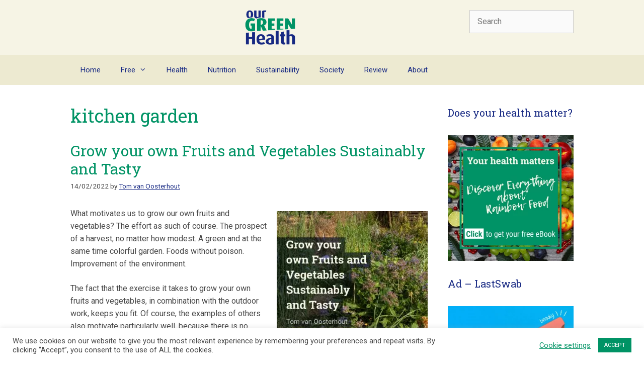

--- FILE ---
content_type: text/html; charset=UTF-8
request_url: https://ourgreenhealth.com/tag/kitchen-garden/
body_size: 18820
content:
<!DOCTYPE html>
<html lang="en-GB" prefix="og: https://ogp.me/ns#">
<head>
	<meta charset="UTF-8">
		<style>img:is([sizes="auto" i], [sizes^="auto," i]) { contain-intrinsic-size: 3000px 1500px }</style>
	<meta name="viewport" content="width=device-width, initial-scale=1">
<!-- Search Engine Optimization by Rank Math - https://rankmath.com/ -->
<title>kitchen garden - Our Green Health</title>
<meta name="robots" content="follow, noindex"/>
<meta property="og:locale" content="en_GB" />
<meta property="og:type" content="article" />
<meta property="og:title" content="kitchen garden - Our Green Health" />
<meta property="og:url" content="https://ourgreenhealth.com/tag/kitchen-garden/" />
<meta property="og:site_name" content="Our Green Health" />
<meta name="twitter:card" content="summary_large_image" />
<meta name="twitter:title" content="kitchen garden - Our Green Health" />
<meta name="twitter:label1" content="Posts" />
<meta name="twitter:data1" content="12" />
<script type="application/ld+json" class="rank-math-schema">{"@context":"https://schema.org","@graph":[{"@type":"Person","@id":"https://ourgreenhealth.com/#person","name":"Hannie"},{"@type":"WebSite","@id":"https://ourgreenhealth.com/#website","url":"https://ourgreenhealth.com","name":"Hannie","publisher":{"@id":"https://ourgreenhealth.com/#person"},"inLanguage":"en-GB"},{"@type":"CollectionPage","@id":"https://ourgreenhealth.com/tag/kitchen-garden/#webpage","url":"https://ourgreenhealth.com/tag/kitchen-garden/","name":"kitchen garden - Our Green Health","isPartOf":{"@id":"https://ourgreenhealth.com/#website"},"inLanguage":"en-GB"}]}</script>
<!-- /Rank Math WordPress SEO plugin -->

<link rel='dns-prefetch' href='//www.googletagmanager.com' />
<link href='https://fonts.gstatic.com' crossorigin rel='preconnect' />
<link href='https://fonts.googleapis.com' crossorigin rel='preconnect' />
<link href='http://fonts.googleapis.com' rel='preconnect' />
<link href='//fonts.gstatic.com' crossorigin='' rel='preconnect' />
<link rel="alternate" type="application/rss+xml" title="Our Green Health &raquo; Feed" href="https://ourgreenhealth.com/feed/" />
<link rel="alternate" type="application/rss+xml" title="Our Green Health &raquo; Comments Feed" href="https://ourgreenhealth.com/comments/feed/" />
<link rel="alternate" type="application/rss+xml" title="Our Green Health &raquo; kitchen garden Tag Feed" href="https://ourgreenhealth.com/tag/kitchen-garden/feed/" />
<script>
window._wpemojiSettings = {"baseUrl":"https:\/\/s.w.org\/images\/core\/emoji\/15.1.0\/72x72\/","ext":".png","svgUrl":"https:\/\/s.w.org\/images\/core\/emoji\/15.1.0\/svg\/","svgExt":".svg","source":{"concatemoji":"https:\/\/ourgreenhealth.com\/wp-includes\/js\/wp-emoji-release.min.js?ver=6.8.1"}};
/*! This file is auto-generated */
!function(i,n){var o,s,e;function c(e){try{var t={supportTests:e,timestamp:(new Date).valueOf()};sessionStorage.setItem(o,JSON.stringify(t))}catch(e){}}function p(e,t,n){e.clearRect(0,0,e.canvas.width,e.canvas.height),e.fillText(t,0,0);var t=new Uint32Array(e.getImageData(0,0,e.canvas.width,e.canvas.height).data),r=(e.clearRect(0,0,e.canvas.width,e.canvas.height),e.fillText(n,0,0),new Uint32Array(e.getImageData(0,0,e.canvas.width,e.canvas.height).data));return t.every(function(e,t){return e===r[t]})}function u(e,t,n){switch(t){case"flag":return n(e,"\ud83c\udff3\ufe0f\u200d\u26a7\ufe0f","\ud83c\udff3\ufe0f\u200b\u26a7\ufe0f")?!1:!n(e,"\ud83c\uddfa\ud83c\uddf3","\ud83c\uddfa\u200b\ud83c\uddf3")&&!n(e,"\ud83c\udff4\udb40\udc67\udb40\udc62\udb40\udc65\udb40\udc6e\udb40\udc67\udb40\udc7f","\ud83c\udff4\u200b\udb40\udc67\u200b\udb40\udc62\u200b\udb40\udc65\u200b\udb40\udc6e\u200b\udb40\udc67\u200b\udb40\udc7f");case"emoji":return!n(e,"\ud83d\udc26\u200d\ud83d\udd25","\ud83d\udc26\u200b\ud83d\udd25")}return!1}function f(e,t,n){var r="undefined"!=typeof WorkerGlobalScope&&self instanceof WorkerGlobalScope?new OffscreenCanvas(300,150):i.createElement("canvas"),a=r.getContext("2d",{willReadFrequently:!0}),o=(a.textBaseline="top",a.font="600 32px Arial",{});return e.forEach(function(e){o[e]=t(a,e,n)}),o}function t(e){var t=i.createElement("script");t.src=e,t.defer=!0,i.head.appendChild(t)}"undefined"!=typeof Promise&&(o="wpEmojiSettingsSupports",s=["flag","emoji"],n.supports={everything:!0,everythingExceptFlag:!0},e=new Promise(function(e){i.addEventListener("DOMContentLoaded",e,{once:!0})}),new Promise(function(t){var n=function(){try{var e=JSON.parse(sessionStorage.getItem(o));if("object"==typeof e&&"number"==typeof e.timestamp&&(new Date).valueOf()<e.timestamp+604800&&"object"==typeof e.supportTests)return e.supportTests}catch(e){}return null}();if(!n){if("undefined"!=typeof Worker&&"undefined"!=typeof OffscreenCanvas&&"undefined"!=typeof URL&&URL.createObjectURL&&"undefined"!=typeof Blob)try{var e="postMessage("+f.toString()+"("+[JSON.stringify(s),u.toString(),p.toString()].join(",")+"));",r=new Blob([e],{type:"text/javascript"}),a=new Worker(URL.createObjectURL(r),{name:"wpTestEmojiSupports"});return void(a.onmessage=function(e){c(n=e.data),a.terminate(),t(n)})}catch(e){}c(n=f(s,u,p))}t(n)}).then(function(e){for(var t in e)n.supports[t]=e[t],n.supports.everything=n.supports.everything&&n.supports[t],"flag"!==t&&(n.supports.everythingExceptFlag=n.supports.everythingExceptFlag&&n.supports[t]);n.supports.everythingExceptFlag=n.supports.everythingExceptFlag&&!n.supports.flag,n.DOMReady=!1,n.readyCallback=function(){n.DOMReady=!0}}).then(function(){return e}).then(function(){var e;n.supports.everything||(n.readyCallback(),(e=n.source||{}).concatemoji?t(e.concatemoji):e.wpemoji&&e.twemoji&&(t(e.twemoji),t(e.wpemoji)))}))}((window,document),window._wpemojiSettings);
</script>
<link rel='stylesheet' id='generate-fonts-css' href='//fonts.googleapis.com/css?family=Roboto:100,100italic,300,300italic,regular,italic,500,500italic,700,700italic,900,900italic|Roboto+Slab:100,300,regular,700' media='all' />
<style id='wp-emoji-styles-inline-css'>

	img.wp-smiley, img.emoji {
		display: inline !important;
		border: none !important;
		box-shadow: none !important;
		height: 1em !important;
		width: 1em !important;
		margin: 0 0.07em !important;
		vertical-align: -0.1em !important;
		background: none !important;
		padding: 0 !important;
	}
</style>
<link rel='stylesheet' id='wp-block-library-css' href='https://ourgreenhealth.com/wp-includes/css/dist/block-library/style.min.css?ver=6.8.1' media='all' />
<style id='classic-theme-styles-inline-css'>
/*! This file is auto-generated */
.wp-block-button__link{color:#fff;background-color:#32373c;border-radius:9999px;box-shadow:none;text-decoration:none;padding:calc(.667em + 2px) calc(1.333em + 2px);font-size:1.125em}.wp-block-file__button{background:#32373c;color:#fff;text-decoration:none}
</style>
<link rel='stylesheet' id='convertkit-broadcasts-css' href='https://ourgreenhealth.com/wp-content/plugins/convertkit/resources/frontend/css/broadcasts.css?ver=2.8.2' media='all' />
<link rel='stylesheet' id='convertkit-button-css' href='https://ourgreenhealth.com/wp-content/plugins/convertkit/resources/frontend/css/button.css?ver=2.8.2' media='all' />
<link rel='stylesheet' id='convertkit-form-css' href='https://ourgreenhealth.com/wp-content/plugins/convertkit/resources/frontend/css/form.css?ver=2.8.2' media='all' />
<style id='global-styles-inline-css'>
:root{--wp--preset--aspect-ratio--square: 1;--wp--preset--aspect-ratio--4-3: 4/3;--wp--preset--aspect-ratio--3-4: 3/4;--wp--preset--aspect-ratio--3-2: 3/2;--wp--preset--aspect-ratio--2-3: 2/3;--wp--preset--aspect-ratio--16-9: 16/9;--wp--preset--aspect-ratio--9-16: 9/16;--wp--preset--color--black: #000000;--wp--preset--color--cyan-bluish-gray: #abb8c3;--wp--preset--color--white: #ffffff;--wp--preset--color--pale-pink: #f78da7;--wp--preset--color--vivid-red: #cf2e2e;--wp--preset--color--luminous-vivid-orange: #ff6900;--wp--preset--color--luminous-vivid-amber: #fcb900;--wp--preset--color--light-green-cyan: #7bdcb5;--wp--preset--color--vivid-green-cyan: #00d084;--wp--preset--color--pale-cyan-blue: #8ed1fc;--wp--preset--color--vivid-cyan-blue: #0693e3;--wp--preset--color--vivid-purple: #9b51e0;--wp--preset--color--contrast: var(--contrast);--wp--preset--color--contrast-2: var(--contrast-2);--wp--preset--color--contrast-3: var(--contrast-3);--wp--preset--color--base: var(--base);--wp--preset--color--base-2: var(--base-2);--wp--preset--color--base-3: var(--base-3);--wp--preset--color--accent: var(--accent);--wp--preset--color--zalm: var(--zalm);--wp--preset--color--lichtgeel: var(--lichtgeel);--wp--preset--color--groen: var(--groen);--wp--preset--color--rood: var(--rood);--wp--preset--gradient--vivid-cyan-blue-to-vivid-purple: linear-gradient(135deg,rgba(6,147,227,1) 0%,rgb(155,81,224) 100%);--wp--preset--gradient--light-green-cyan-to-vivid-green-cyan: linear-gradient(135deg,rgb(122,220,180) 0%,rgb(0,208,130) 100%);--wp--preset--gradient--luminous-vivid-amber-to-luminous-vivid-orange: linear-gradient(135deg,rgba(252,185,0,1) 0%,rgba(255,105,0,1) 100%);--wp--preset--gradient--luminous-vivid-orange-to-vivid-red: linear-gradient(135deg,rgba(255,105,0,1) 0%,rgb(207,46,46) 100%);--wp--preset--gradient--very-light-gray-to-cyan-bluish-gray: linear-gradient(135deg,rgb(238,238,238) 0%,rgb(169,184,195) 100%);--wp--preset--gradient--cool-to-warm-spectrum: linear-gradient(135deg,rgb(74,234,220) 0%,rgb(151,120,209) 20%,rgb(207,42,186) 40%,rgb(238,44,130) 60%,rgb(251,105,98) 80%,rgb(254,248,76) 100%);--wp--preset--gradient--blush-light-purple: linear-gradient(135deg,rgb(255,206,236) 0%,rgb(152,150,240) 100%);--wp--preset--gradient--blush-bordeaux: linear-gradient(135deg,rgb(254,205,165) 0%,rgb(254,45,45) 50%,rgb(107,0,62) 100%);--wp--preset--gradient--luminous-dusk: linear-gradient(135deg,rgb(255,203,112) 0%,rgb(199,81,192) 50%,rgb(65,88,208) 100%);--wp--preset--gradient--pale-ocean: linear-gradient(135deg,rgb(255,245,203) 0%,rgb(182,227,212) 50%,rgb(51,167,181) 100%);--wp--preset--gradient--electric-grass: linear-gradient(135deg,rgb(202,248,128) 0%,rgb(113,206,126) 100%);--wp--preset--gradient--midnight: linear-gradient(135deg,rgb(2,3,129) 0%,rgb(40,116,252) 100%);--wp--preset--font-size--small: 13px;--wp--preset--font-size--medium: 20px;--wp--preset--font-size--large: 36px;--wp--preset--font-size--x-large: 42px;--wp--preset--spacing--20: 0.44rem;--wp--preset--spacing--30: 0.67rem;--wp--preset--spacing--40: 1rem;--wp--preset--spacing--50: 1.5rem;--wp--preset--spacing--60: 2.25rem;--wp--preset--spacing--70: 3.38rem;--wp--preset--spacing--80: 5.06rem;--wp--preset--shadow--natural: 6px 6px 9px rgba(0, 0, 0, 0.2);--wp--preset--shadow--deep: 12px 12px 50px rgba(0, 0, 0, 0.4);--wp--preset--shadow--sharp: 6px 6px 0px rgba(0, 0, 0, 0.2);--wp--preset--shadow--outlined: 6px 6px 0px -3px rgba(255, 255, 255, 1), 6px 6px rgba(0, 0, 0, 1);--wp--preset--shadow--crisp: 6px 6px 0px rgba(0, 0, 0, 1);}:where(.is-layout-flex){gap: 0.5em;}:where(.is-layout-grid){gap: 0.5em;}body .is-layout-flex{display: flex;}.is-layout-flex{flex-wrap: wrap;align-items: center;}.is-layout-flex > :is(*, div){margin: 0;}body .is-layout-grid{display: grid;}.is-layout-grid > :is(*, div){margin: 0;}:where(.wp-block-columns.is-layout-flex){gap: 2em;}:where(.wp-block-columns.is-layout-grid){gap: 2em;}:where(.wp-block-post-template.is-layout-flex){gap: 1.25em;}:where(.wp-block-post-template.is-layout-grid){gap: 1.25em;}.has-black-color{color: var(--wp--preset--color--black) !important;}.has-cyan-bluish-gray-color{color: var(--wp--preset--color--cyan-bluish-gray) !important;}.has-white-color{color: var(--wp--preset--color--white) !important;}.has-pale-pink-color{color: var(--wp--preset--color--pale-pink) !important;}.has-vivid-red-color{color: var(--wp--preset--color--vivid-red) !important;}.has-luminous-vivid-orange-color{color: var(--wp--preset--color--luminous-vivid-orange) !important;}.has-luminous-vivid-amber-color{color: var(--wp--preset--color--luminous-vivid-amber) !important;}.has-light-green-cyan-color{color: var(--wp--preset--color--light-green-cyan) !important;}.has-vivid-green-cyan-color{color: var(--wp--preset--color--vivid-green-cyan) !important;}.has-pale-cyan-blue-color{color: var(--wp--preset--color--pale-cyan-blue) !important;}.has-vivid-cyan-blue-color{color: var(--wp--preset--color--vivid-cyan-blue) !important;}.has-vivid-purple-color{color: var(--wp--preset--color--vivid-purple) !important;}.has-black-background-color{background-color: var(--wp--preset--color--black) !important;}.has-cyan-bluish-gray-background-color{background-color: var(--wp--preset--color--cyan-bluish-gray) !important;}.has-white-background-color{background-color: var(--wp--preset--color--white) !important;}.has-pale-pink-background-color{background-color: var(--wp--preset--color--pale-pink) !important;}.has-vivid-red-background-color{background-color: var(--wp--preset--color--vivid-red) !important;}.has-luminous-vivid-orange-background-color{background-color: var(--wp--preset--color--luminous-vivid-orange) !important;}.has-luminous-vivid-amber-background-color{background-color: var(--wp--preset--color--luminous-vivid-amber) !important;}.has-light-green-cyan-background-color{background-color: var(--wp--preset--color--light-green-cyan) !important;}.has-vivid-green-cyan-background-color{background-color: var(--wp--preset--color--vivid-green-cyan) !important;}.has-pale-cyan-blue-background-color{background-color: var(--wp--preset--color--pale-cyan-blue) !important;}.has-vivid-cyan-blue-background-color{background-color: var(--wp--preset--color--vivid-cyan-blue) !important;}.has-vivid-purple-background-color{background-color: var(--wp--preset--color--vivid-purple) !important;}.has-black-border-color{border-color: var(--wp--preset--color--black) !important;}.has-cyan-bluish-gray-border-color{border-color: var(--wp--preset--color--cyan-bluish-gray) !important;}.has-white-border-color{border-color: var(--wp--preset--color--white) !important;}.has-pale-pink-border-color{border-color: var(--wp--preset--color--pale-pink) !important;}.has-vivid-red-border-color{border-color: var(--wp--preset--color--vivid-red) !important;}.has-luminous-vivid-orange-border-color{border-color: var(--wp--preset--color--luminous-vivid-orange) !important;}.has-luminous-vivid-amber-border-color{border-color: var(--wp--preset--color--luminous-vivid-amber) !important;}.has-light-green-cyan-border-color{border-color: var(--wp--preset--color--light-green-cyan) !important;}.has-vivid-green-cyan-border-color{border-color: var(--wp--preset--color--vivid-green-cyan) !important;}.has-pale-cyan-blue-border-color{border-color: var(--wp--preset--color--pale-cyan-blue) !important;}.has-vivid-cyan-blue-border-color{border-color: var(--wp--preset--color--vivid-cyan-blue) !important;}.has-vivid-purple-border-color{border-color: var(--wp--preset--color--vivid-purple) !important;}.has-vivid-cyan-blue-to-vivid-purple-gradient-background{background: var(--wp--preset--gradient--vivid-cyan-blue-to-vivid-purple) !important;}.has-light-green-cyan-to-vivid-green-cyan-gradient-background{background: var(--wp--preset--gradient--light-green-cyan-to-vivid-green-cyan) !important;}.has-luminous-vivid-amber-to-luminous-vivid-orange-gradient-background{background: var(--wp--preset--gradient--luminous-vivid-amber-to-luminous-vivid-orange) !important;}.has-luminous-vivid-orange-to-vivid-red-gradient-background{background: var(--wp--preset--gradient--luminous-vivid-orange-to-vivid-red) !important;}.has-very-light-gray-to-cyan-bluish-gray-gradient-background{background: var(--wp--preset--gradient--very-light-gray-to-cyan-bluish-gray) !important;}.has-cool-to-warm-spectrum-gradient-background{background: var(--wp--preset--gradient--cool-to-warm-spectrum) !important;}.has-blush-light-purple-gradient-background{background: var(--wp--preset--gradient--blush-light-purple) !important;}.has-blush-bordeaux-gradient-background{background: var(--wp--preset--gradient--blush-bordeaux) !important;}.has-luminous-dusk-gradient-background{background: var(--wp--preset--gradient--luminous-dusk) !important;}.has-pale-ocean-gradient-background{background: var(--wp--preset--gradient--pale-ocean) !important;}.has-electric-grass-gradient-background{background: var(--wp--preset--gradient--electric-grass) !important;}.has-midnight-gradient-background{background: var(--wp--preset--gradient--midnight) !important;}.has-small-font-size{font-size: var(--wp--preset--font-size--small) !important;}.has-medium-font-size{font-size: var(--wp--preset--font-size--medium) !important;}.has-large-font-size{font-size: var(--wp--preset--font-size--large) !important;}.has-x-large-font-size{font-size: var(--wp--preset--font-size--x-large) !important;}
:where(.wp-block-post-template.is-layout-flex){gap: 1.25em;}:where(.wp-block-post-template.is-layout-grid){gap: 1.25em;}
:where(.wp-block-columns.is-layout-flex){gap: 2em;}:where(.wp-block-columns.is-layout-grid){gap: 2em;}
:root :where(.wp-block-pullquote){font-size: 1.5em;line-height: 1.6;}
</style>
<link rel='stylesheet' id='cookie-law-info-css' href='https://ourgreenhealth.com/wp-content/plugins/cookie-law-info/legacy/public/css/cookie-law-info-public.css?ver=3.2.10' media='all' />
<link rel='stylesheet' id='cookie-law-info-gdpr-css' href='https://ourgreenhealth.com/wp-content/plugins/cookie-law-info/legacy/public/css/cookie-law-info-gdpr.css?ver=3.2.10' media='all' />
<link rel='stylesheet' id='toc-screen-css' href='https://ourgreenhealth.com/wp-content/plugins/table-of-contents-plus/screen.min.css?ver=2411.1' media='all' />
<style id='toc-screen-inline-css'>
div#toc_container {background: #f6f4e5;border: 1px solid #f6f4e5;width: 75%;}div#toc_container ul li {font-size: 100%;}
</style>
<link rel='stylesheet' id='generate-style-css' href='https://ourgreenhealth.com/wp-content/themes/generatepress/assets/css/all.min.css?ver=3.6.0' media='all' />
<style id='generate-style-inline-css'>
body{background-color:#ffffff;color:#474747;}a{color:#009365;}a{text-decoration:underline;}.entry-title a, .site-branding a, a.button, .wp-block-button__link, .main-navigation a{text-decoration:none;}a:hover, a:focus, a:active{color:#172983;}body .grid-container{max-width:1000px;}.wp-block-group__inner-container{max-width:1000px;margin-left:auto;margin-right:auto;}.site-header .header-image{width:100px;}:root{--contrast:#222222;--contrast-2:#575760;--contrast-3:#b2b2be;--base:#f0f0f0;--base-2:#f7f8f9;--base-3:#ffffff;--accent:#172983;--zalm:#ffd3c2;--lichtgeel:#f6f4e5;--groen:#009365;--rood:#bd0926;}:root .has-contrast-color{color:var(--contrast);}:root .has-contrast-background-color{background-color:var(--contrast);}:root .has-contrast-2-color{color:var(--contrast-2);}:root .has-contrast-2-background-color{background-color:var(--contrast-2);}:root .has-contrast-3-color{color:var(--contrast-3);}:root .has-contrast-3-background-color{background-color:var(--contrast-3);}:root .has-base-color{color:var(--base);}:root .has-base-background-color{background-color:var(--base);}:root .has-base-2-color{color:var(--base-2);}:root .has-base-2-background-color{background-color:var(--base-2);}:root .has-base-3-color{color:var(--base-3);}:root .has-base-3-background-color{background-color:var(--base-3);}:root .has-accent-color{color:var(--accent);}:root .has-accent-background-color{background-color:var(--accent);}:root .has-zalm-color{color:var(--zalm);}:root .has-zalm-background-color{background-color:var(--zalm);}:root .has-lichtgeel-color{color:var(--lichtgeel);}:root .has-lichtgeel-background-color{background-color:var(--lichtgeel);}:root .has-groen-color{color:var(--groen);}:root .has-groen-background-color{background-color:var(--groen);}:root .has-rood-color{color:var(--rood);}:root .has-rood-background-color{background-color:var(--rood);}body, button, input, select, textarea{font-family:"Roboto", sans-serif;font-size:16px;}body{line-height:1.6;}.entry-content > [class*="wp-block-"]:not(:last-child):not(.wp-block-heading){margin-bottom:1.5em;}.main-navigation .main-nav ul ul li a{font-size:14px;}.sidebar .widget, .footer-widgets .widget{font-size:17px;}h1{font-family:"Roboto Slab", serif;font-size:36px;}h2{font-family:"Roboto Slab", serif;font-size:30px;}h3{font-family:"Roboto Slab", serif;font-size:20px;line-height:1.3em;}@media (max-width:768px){h1{font-size:31px;}h2{font-size:27px;}h3{font-size:24px;}h4{font-size:22px;}h5{font-size:19px;}}.top-bar{background-color:#636363;color:#ffffff;}.top-bar a{color:#ffffff;}.top-bar a:hover{color:#303030;}.site-header{background-color:#f6f4e5;}.main-title a,.main-title a:hover{color:#222222;}.site-description{color:#757575;}.main-navigation,.main-navigation ul ul{background-color:#edead1;}.main-navigation .main-nav ul li a, .main-navigation .menu-toggle, .main-navigation .menu-bar-items{color:#172983;}.main-navigation .main-nav ul li:not([class*="current-menu-"]):hover > a, .main-navigation .main-nav ul li:not([class*="current-menu-"]):focus > a, .main-navigation .main-nav ul li.sfHover:not([class*="current-menu-"]) > a, .main-navigation .menu-bar-item:hover > a, .main-navigation .menu-bar-item.sfHover > a{color:#172983;background-color:#e1dcb2;}button.menu-toggle:hover,button.menu-toggle:focus,.main-navigation .mobile-bar-items a,.main-navigation .mobile-bar-items a:hover,.main-navigation .mobile-bar-items a:focus{color:#172983;}.main-navigation .main-nav ul li[class*="current-menu-"] > a{color:#172983;background-color:#e1dcb2;}.navigation-search input[type="search"],.navigation-search input[type="search"]:active, .navigation-search input[type="search"]:focus, .main-navigation .main-nav ul li.search-item.active > a, .main-navigation .menu-bar-items .search-item.active > a{color:#172983;background-color:#e1dcb2;}.main-navigation ul ul{background-color:#f6f4e5;}.main-navigation .main-nav ul ul li a{color:#172983;}.main-navigation .main-nav ul ul li:not([class*="current-menu-"]):hover > a,.main-navigation .main-nav ul ul li:not([class*="current-menu-"]):focus > a, .main-navigation .main-nav ul ul li.sfHover:not([class*="current-menu-"]) > a{color:#172983;background-color:#edead1;}.main-navigation .main-nav ul ul li[class*="current-menu-"] > a{color:#172983;background-color:#e1dcb2;}.separate-containers .inside-article, .separate-containers .comments-area, .separate-containers .page-header, .one-container .container, .separate-containers .paging-navigation, .inside-page-header{color:#474747;background-color:#ffffff;}.inside-article a,.paging-navigation a,.comments-area a,.page-header a{color:#009365;}.inside-article a:hover,.paging-navigation a:hover,.comments-area a:hover,.page-header a:hover{color:#172983;}.entry-title a{color:#009365;}.entry-title a:hover{color:#172983;}.entry-meta{color:#474747;}.entry-meta a{color:#172983;}.entry-meta a:hover{color:#009365;}h1{color:#009365;}h2{color:#172983;}h3{color:#009365;}h4{color:#474747;}h5{color:#474747;}h6{color:#474747;}.sidebar .widget{color:#474747;background-color:#ffffff;}.sidebar .widget a{color:#009365;}.sidebar .widget a:hover{color:#172983;}.sidebar .widget .widget-title{color:#172983;}.footer-widgets{background-color:#ffffff;}.site-info{color:#919191;background-color:#edead1;}.site-info a{color:#919191;}.site-info a:hover{color:#474747;}.footer-bar .widget_nav_menu .current-menu-item a{color:#474747;}input[type="text"],input[type="email"],input[type="url"],input[type="password"],input[type="search"],input[type="tel"],input[type="number"],textarea,select{color:#666666;background-color:#fafafa;border-color:#cccccc;}input[type="text"]:focus,input[type="email"]:focus,input[type="url"]:focus,input[type="password"]:focus,input[type="search"]:focus,input[type="tel"]:focus,input[type="number"]:focus,textarea:focus,select:focus{color:#666666;background-color:#ffffff;border-color:#bfbfbf;}button,html input[type="button"],input[type="reset"],input[type="submit"],a.button,a.wp-block-button__link:not(.has-background){color:#f6f4e5;background-color:#e43b2c;}button:hover,html input[type="button"]:hover,input[type="reset"]:hover,input[type="submit"]:hover,a.button:hover,button:focus,html input[type="button"]:focus,input[type="reset"]:focus,input[type="submit"]:focus,a.button:focus,a.wp-block-button__link:not(.has-background):active,a.wp-block-button__link:not(.has-background):focus,a.wp-block-button__link:not(.has-background):hover{color:#f6f4e5;background-color:#009365;}a.generate-back-to-top{background-color:rgba( 0,0,0,0.4 );color:#ffffff;}a.generate-back-to-top:hover,a.generate-back-to-top:focus{background-color:rgba( 0,0,0,0.6 );color:#ffffff;}:root{--gp-search-modal-bg-color:var(--base-3);--gp-search-modal-text-color:var(--contrast);--gp-search-modal-overlay-bg-color:rgba(0,0,0,0.2);}@media (max-width:768px){.main-navigation .menu-bar-item:hover > a, .main-navigation .menu-bar-item.sfHover > a{background:none;color:#172983;}}.site-main .wp-block-group__inner-container{padding:40px;}.entry-content .alignwide, body:not(.no-sidebar) .entry-content .alignfull{margin-left:-40px;width:calc(100% + 80px);max-width:calc(100% + 80px);}.container.grid-container{max-width:1080px;}.rtl .menu-item-has-children .dropdown-menu-toggle{padding-left:20px;}.rtl .main-navigation .main-nav ul li.menu-item-has-children > a{padding-right:20px;}@media (max-width:768px){.separate-containers .inside-article, .separate-containers .comments-area, .separate-containers .page-header, .separate-containers .paging-navigation, .one-container .site-content, .inside-page-header{padding:30px;}.site-main .wp-block-group__inner-container{padding:30px;}.inside-top-bar{padding-right:30px;padding-left:30px;}.inside-header{padding-right:30px;padding-left:30px;}.widget-area .widget{padding-top:30px;padding-right:30px;padding-bottom:30px;padding-left:30px;}.footer-widgets{padding-top:30px;padding-right:30px;padding-bottom:30px;padding-left:30px;}.site-info{padding-right:30px;padding-left:30px;}.entry-content .alignwide, body:not(.no-sidebar) .entry-content .alignfull{margin-left:-30px;width:calc(100% + 60px);max-width:calc(100% + 60px);}}.one-container .sidebar .widget{padding:0px;}/* End cached CSS */@media (max-width:768px){.main-navigation .menu-toggle,.main-navigation .mobile-bar-items,.sidebar-nav-mobile:not(#sticky-placeholder){display:block;}.main-navigation ul,.gen-sidebar-nav{display:none;}[class*="nav-float-"] .site-header .inside-header > *{float:none;clear:both;}}
</style>
<link rel='stylesheet' id='generate-font-icons-css' href='https://ourgreenhealth.com/wp-content/themes/generatepress/assets/css/components/font-icons.min.css?ver=3.6.0' media='all' />
<style id='akismet-widget-style-inline-css'>

			.a-stats {
				--akismet-color-mid-green: #357b49;
				--akismet-color-white: #fff;
				--akismet-color-light-grey: #f6f7f7;

				max-width: 350px;
				width: auto;
			}

			.a-stats * {
				all: unset;
				box-sizing: border-box;
			}

			.a-stats strong {
				font-weight: 600;
			}

			.a-stats a.a-stats__link,
			.a-stats a.a-stats__link:visited,
			.a-stats a.a-stats__link:active {
				background: var(--akismet-color-mid-green);
				border: none;
				box-shadow: none;
				border-radius: 8px;
				color: var(--akismet-color-white);
				cursor: pointer;
				display: block;
				font-family: -apple-system, BlinkMacSystemFont, 'Segoe UI', 'Roboto', 'Oxygen-Sans', 'Ubuntu', 'Cantarell', 'Helvetica Neue', sans-serif;
				font-weight: 500;
				padding: 12px;
				text-align: center;
				text-decoration: none;
				transition: all 0.2s ease;
			}

			/* Extra specificity to deal with TwentyTwentyOne focus style */
			.widget .a-stats a.a-stats__link:focus {
				background: var(--akismet-color-mid-green);
				color: var(--akismet-color-white);
				text-decoration: none;
			}

			.a-stats a.a-stats__link:hover {
				filter: brightness(110%);
				box-shadow: 0 4px 12px rgba(0, 0, 0, 0.06), 0 0 2px rgba(0, 0, 0, 0.16);
			}

			.a-stats .count {
				color: var(--akismet-color-white);
				display: block;
				font-size: 1.5em;
				line-height: 1.4;
				padding: 0 13px;
				white-space: nowrap;
			}
		
</style>
<script src="https://ourgreenhealth.com/wp-includes/js/jquery/jquery.min.js?ver=3.7.1" id="jquery-core-js"></script>
<script src="https://ourgreenhealth.com/wp-includes/js/jquery/jquery-migrate.min.js?ver=3.4.1" id="jquery-migrate-js"></script>
<script id="cookie-law-info-js-extra">
var Cli_Data = {"nn_cookie_ids":[],"cookielist":[],"non_necessary_cookies":[],"ccpaEnabled":"","ccpaRegionBased":"","ccpaBarEnabled":"","strictlyEnabled":["necessary","obligatoire"],"ccpaType":"gdpr","js_blocking":"1","custom_integration":"","triggerDomRefresh":"","secure_cookies":""};
var cli_cookiebar_settings = {"animate_speed_hide":"500","animate_speed_show":"500","background":"#FFF","border":"#b1a6a6c2","border_on":"","button_1_button_colour":"#009365","button_1_button_hover":"#007651","button_1_link_colour":"#fff","button_1_as_button":"1","button_1_new_win":"","button_2_button_colour":"#333","button_2_button_hover":"#292929","button_2_link_colour":"#009365","button_2_as_button":"","button_2_hidebar":"","button_3_button_colour":"#172983","button_3_button_hover":"#122169","button_3_link_colour":"#fff","button_3_as_button":"1","button_3_new_win":"","button_4_button_colour":"#000","button_4_button_hover":"#000000","button_4_link_colour":"#009365","button_4_as_button":"","button_7_button_colour":"#61a229","button_7_button_hover":"#4e8221","button_7_link_colour":"#fff","button_7_as_button":"1","button_7_new_win":"","font_family":"inherit","header_fix":"","notify_animate_hide":"1","notify_animate_show":"","notify_div_id":"#cookie-law-info-bar","notify_position_horizontal":"right","notify_position_vertical":"bottom","scroll_close":"1","scroll_close_reload":"","accept_close_reload":"","reject_close_reload":"","showagain_tab":"","showagain_background":"#fff","showagain_border":"#000","showagain_div_id":"#cookie-law-info-again","showagain_x_position":"100px","text":"#474747","show_once_yn":"1","show_once":"20000","logging_on":"","as_popup":"","popup_overlay":"1","bar_heading_text":"","cookie_bar_as":"banner","popup_showagain_position":"bottom-right","widget_position":"left"};
var log_object = {"ajax_url":"https:\/\/ourgreenhealth.com\/wp-admin\/admin-ajax.php"};
</script>
<script src="https://ourgreenhealth.com/wp-content/plugins/cookie-law-info/legacy/public/js/cookie-law-info-public.js?ver=3.2.10" id="cookie-law-info-js"></script>
<link rel="https://api.w.org/" href="https://ourgreenhealth.com/wp-json/" /><link rel="alternate" title="JSON" type="application/json" href="https://ourgreenhealth.com/wp-json/wp/v2/tags/280" /><link rel="EditURI" type="application/rsd+xml" title="RSD" href="https://ourgreenhealth.com/xmlrpc.php?rsd" />
<meta name="generator" content="WordPress 6.8.1" />
<meta name="generator" content="Site Kit by Google 1.155.0" /><script async src="https://www.googletagmanager.com/gtag/js?id=G-NBSTS4855V" type="text/javascript"></script><script type="text/javascript">window.dataLayer = window.dataLayer || [];function gtag(){dataLayer.push(arguments);}gtag('js', new Date());gtag('config', 'G-NBSTS4855V');</script>		<script>
			document.documentElement.className = document.documentElement.className.replace('no-js', 'js');
		</script>
				<style>
			.no-js img.lazyload {
				display: none;
			}

			figure.wp-block-image img.lazyloading {
				min-width: 150px;
			}

						.lazyload, .lazyloading {
				opacity: 0;
			}

			.lazyloaded {
				opacity: 1;
				transition: opacity 400ms;
				transition-delay: 0ms;
			}

					</style>
		<style>.recentcomments a{display:inline !important;padding:0 !important;margin:0 !important;}</style><link rel="icon" href="https://ourgreenhealth.com/wp-content/uploads/2020/11/cropped-18favicon-32x32.png" sizes="32x32" />
<link rel="icon" href="https://ourgreenhealth.com/wp-content/uploads/2020/11/cropped-18favicon-192x192.png" sizes="192x192" />
<link rel="apple-touch-icon" href="https://ourgreenhealth.com/wp-content/uploads/2020/11/cropped-18favicon-180x180.png" />
<meta name="msapplication-TileImage" content="https://ourgreenhealth.com/wp-content/uploads/2020/11/cropped-18favicon-270x270.png" />
		<style id="wp-custom-css">
			.inside-header {
    padding: 20px;
}
/*sidebar, footer*/
.sidebar .widget, .footer-widgets .widget {
    font-size: 90%;
}
/*typography*/
h4 {
		font-size: 110%; 
		font-family: Roboto Slab; 
}
mark {
    background-color: #edead1;
}
/*background*/
ol, ul {
    margin: 0 0 1.5em 0;
}
/*images*/
@media (max-width: 768px) {
   .wp-block-image .alignright {
       float: none;
       margin: auto;
   }
}
.wp-block-image figcaption {
    	font-style: italic;
	    font-size: 14px;
}
.wp-block-embed figcaption {
    	font-style: italic;
}
/*TOC+*/
p.toc_title {
    text-align: left !important;
		font-family: "Roboto";
    color: #172983;
}
.set1 {
  margin-bottom: -50px;
}
.set2 {
  margin-top: -50px;
}
.set3 {
  margin-top: 20px;
}
.set4 {
  margin-top: -40px;
}		</style>
		</head>

<body class="archive tag tag-kitchen-garden tag-280 wp-custom-logo wp-embed-responsive wp-theme-generatepress right-sidebar nav-below-header one-container fluid-header active-footer-widgets-3 nav-aligned-left header-aligned-center dropdown-hover" itemtype="https://schema.org/Blog" itemscope>
	<a class="screen-reader-text skip-link" href="#content" title="Skip to content">Skip to content</a>		<header class="site-header" id="masthead" aria-label="Site"  itemtype="https://schema.org/WPHeader" itemscope>
			<div class="inside-header grid-container grid-parent">
							<div class="header-widget">
				<aside id="block-3" class="widget inner-padding widget_block widget_search"><form role="search" method="get" action="https://ourgreenhealth.com/" class="wp-block-search__no-button wp-block-search"    ><label class="wp-block-search__label screen-reader-text" for="wp-block-search__input-1" >Search</label><div class="wp-block-search__inside-wrapper " ><input class="wp-block-search__input" id="wp-block-search__input-1" placeholder="Search" value="" type="search" name="s" required /></div></form></aside>			</div>
			<div class="site-logo">
					<a href="https://ourgreenhealth.com/" rel="home">
						<img  class="header-image is-logo-image lazyload" alt="Our Green Health" data-src="https://ourgreenhealth.com/wp-content/uploads/2020/11/logo_OurGreenHealth.png" src="[data-uri]" style="--smush-placeholder-width: 350px; --smush-placeholder-aspect-ratio: 350/240;" />
					</a>
				</div>			</div>
		</header>
				<nav class="main-navigation sub-menu-right" id="site-navigation" aria-label="Primary"  itemtype="https://schema.org/SiteNavigationElement" itemscope>
			<div class="inside-navigation grid-container grid-parent">
								<button class="menu-toggle" aria-controls="primary-menu" aria-expanded="false">
					<span class="mobile-menu">Menu</span>				</button>
				<div id="primary-menu" class="main-nav"><ul id="menu-menumain" class=" menu sf-menu"><li id="menu-item-220" class="menu-item menu-item-type-custom menu-item-object-custom menu-item-home menu-item-220"><a href="https://ourgreenhealth.com/">Home</a></li>
<li id="menu-item-14390" class="menu-item menu-item-type-post_type menu-item-object-page menu-item-has-children menu-item-14390"><a href="https://ourgreenhealth.com/free-products/">Free<span role="presentation" class="dropdown-menu-toggle"></span></a>
<ul class="sub-menu">
	<li id="menu-item-14392" class="menu-item menu-item-type-post_type menu-item-object-page menu-item-14392"><a href="https://ourgreenhealth.com/your-health-matters/">eBook Rainbow Food</a></li>
	<li id="menu-item-14394" class="menu-item menu-item-type-custom menu-item-object-custom menu-item-14394"><a href="https://ourgreenhealth.com/the-benefits-of-reducing-food-waste/#journal">Food Journal</a></li>
	<li id="menu-item-15928" class="menu-item menu-item-type-post_type menu-item-object-page menu-item-15928"><a href="https://ourgreenhealth.com/right-combination-of-food/">Combination of Food</a></li>
	<li id="menu-item-15929" class="menu-item menu-item-type-post_type menu-item-object-page menu-item-15929"><a href="https://ourgreenhealth.com/personal-health-checker/">Personal Health Checker</a></li>
</ul>
</li>
<li id="menu-item-13226" class="menu-item menu-item-type-taxonomy menu-item-object-category menu-item-13226"><a href="https://ourgreenhealth.com/category/health/">Health</a></li>
<li id="menu-item-13227" class="menu-item menu-item-type-taxonomy menu-item-object-category menu-item-13227"><a href="https://ourgreenhealth.com/category/nutrition/">Nutrition</a></li>
<li id="menu-item-13232" class="menu-item menu-item-type-taxonomy menu-item-object-category menu-item-13232"><a href="https://ourgreenhealth.com/category/sustainability/">Sustainability</a></li>
<li id="menu-item-13976" class="menu-item menu-item-type-taxonomy menu-item-object-category menu-item-13976"><a href="https://ourgreenhealth.com/category/society/">Society</a></li>
<li id="menu-item-13233" class="menu-item menu-item-type-taxonomy menu-item-object-category menu-item-13233"><a href="https://ourgreenhealth.com/category/review/">Review</a></li>
<li id="menu-item-546" class="menu-item menu-item-type-post_type menu-item-object-post menu-item-546"><a href="https://ourgreenhealth.com/about/">About</a></li>
</ul></div>			</div>
		</nav>
		
	<div class="site grid-container container hfeed grid-parent" id="page">
				<div class="site-content" id="content">
			
	<div class="content-area grid-parent mobile-grid-100 grid-75 tablet-grid-75" id="primary">
		<main class="site-main" id="main">
					<header class="page-header" aria-label="Page">
			
			<h1 class="page-title">
				kitchen garden			</h1>

					</header>
		<article id="post-10861" class="post-10861 post type-post status-publish format-standard hentry category-sustainability tag-agricultural-garden tag-botanic-garden tag-fruits tag-global-urban-gardening-movement tag-huerta tag-kitchen-garden tag-urban-garden tag-vegetables tag-village-garden" itemtype="https://schema.org/CreativeWork" itemscope>
	<div class="inside-article">
					<header class="entry-header">
				<h2 class="entry-title" itemprop="headline"><a href="https://ourgreenhealth.com/grow-your-own-fruits-and-vegetables/" rel="bookmark">Grow your own Fruits and Vegetables Sustainably and Tasty</a></h2>		<div class="entry-meta">
			<span class="posted-on"><time class="entry-date published" datetime="2022-02-14T08:00:00+01:00" itemprop="datePublished">14/02/2022</time></span> <span class="byline">by <span class="author vcard" itemprop="author" itemtype="https://schema.org/Person" itemscope><a class="url fn n" href="https://ourgreenhealth.com/author/tomgreen/" title="View all posts by Tom van Oosterhout" rel="author" itemprop="url"><span class="author-name" itemprop="name">Tom van Oosterhout</span></a></span></span> 		</div>
					</header>
			
			<div class="entry-content" itemprop="text">
				
<div class="wp-block-image"><figure class="alignright size-medium"><img fetchpriority="high" decoding="async" width="300" height="300" src="https://ourgreenhealth.com/wp-content/uploads/2021/02/grow-your-own-fruits-and-vegetables-300x300.jpg" alt="Grow your own Fruits and Vegetables Sustainably and Tasty" class="wp-image-12899" srcset="https://ourgreenhealth.com/wp-content/uploads/2021/02/grow-your-own-fruits-and-vegetables-300x300.jpg 300w, https://ourgreenhealth.com/wp-content/uploads/2021/02/grow-your-own-fruits-and-vegetables-150x150.jpg 150w, https://ourgreenhealth.com/wp-content/uploads/2021/02/grow-your-own-fruits-and-vegetables-768x768.jpg 768w, https://ourgreenhealth.com/wp-content/uploads/2021/02/grow-your-own-fruits-and-vegetables.jpg 800w" sizes="(max-width: 300px) 100vw, 300px" /></figure></div>



<p>What motivates us to grow our own fruits and vegetables? The effort as such of course. The prospect of a harvest, no matter how modest. A green and at the same time colorful garden. Foods without poison. Improvement of the environment. </p>



<p>The fact that the exercise it takes to grow your own fruits and vegetables, in combination with the outdoor work, keeps you fit. Of course, the examples of others also motivate particularly well, because there is no motivation without inspiration.</p>



<p class="read-more-container"><a title="Grow your own Fruits and Vegetables Sustainably and Tasty" class="read-more content-read-more" href="https://ourgreenhealth.com/grow-your-own-fruits-and-vegetables/#more-10861" aria-label="Read more about Grow your own Fruits and Vegetables Sustainably and Tasty">Read more</a></p>			</div>

					<footer class="entry-meta" aria-label="Entry meta">
			<span class="cat-links"><span class="screen-reader-text">Categories </span><a href="https://ourgreenhealth.com/category/sustainability/" rel="category tag">Sustainability</a></span> <span class="tags-links"><span class="screen-reader-text">Tags </span><a href="https://ourgreenhealth.com/tag/agricultural-garden/" rel="tag">agricultural garden</a>, <a href="https://ourgreenhealth.com/tag/botanic-garden/" rel="tag">botanic garden</a>, <a href="https://ourgreenhealth.com/tag/fruits/" rel="tag">fruits</a>, <a href="https://ourgreenhealth.com/tag/global-urban-gardening-movement/" rel="tag">global urban gardening movement</a>, <a href="https://ourgreenhealth.com/tag/huerta/" rel="tag">huerta</a>, <a href="https://ourgreenhealth.com/tag/kitchen-garden/" rel="tag">kitchen garden</a>, <a href="https://ourgreenhealth.com/tag/urban-garden/" rel="tag">urban garden</a>, <a href="https://ourgreenhealth.com/tag/vegetables/" rel="tag">vegetables</a>, <a href="https://ourgreenhealth.com/tag/village-garden/" rel="tag">village garden</a></span> <span class="comments-link"><a href="https://ourgreenhealth.com/grow-your-own-fruits-and-vegetables/#comments">9 Comments</a></span> 		</footer>
			</div>
</article>
<article id="post-15891" class="post-15891 post type-post status-publish format-standard hentry category-health tag-biodiversity tag-eco-friendly tag-going-green tag-kitchen-garden tag-sustainability tag-sustainable-agricultural-practices tag-vegetable-garden" itemtype="https://schema.org/CreativeWork" itemscope>
	<div class="inside-article">
					<header class="entry-header">
				<h2 class="entry-title" itemprop="headline"><a href="https://ourgreenhealth.com/the-best-ways-to-control-garden-pests/" rel="bookmark">What Are the Best Ways to Control Garden Pests without Chemicals?</a></h2>		<div class="entry-meta">
			<span class="posted-on"><time class="entry-date published" datetime="2021-12-17T08:00:23+01:00" itemprop="datePublished">17/12/2021</time></span> <span class="byline">by <span class="author vcard" itemprop="author" itemtype="https://schema.org/Person" itemscope><a class="url fn n" href="https://ourgreenhealth.com/author/greenhm/" title="View all posts by Hannie Mommers" rel="author" itemprop="url"><span class="author-name" itemprop="name">Hannie Mommers</span></a></span></span> 		</div>
					</header>
			
			<div class="entry-content" itemprop="text">
				
<div class="wp-block-image"><figure class="alignright size-medium"><img decoding="async" width="300" height="300" data-src="https://ourgreenhealth.com/wp-content/uploads/2021/12/best-ways-to-control-garden-pests-300x300.jpg" alt="What Are the Best Ways to Control Garden Pests without Chemicals?" class="wp-image-15898 lazyload" data-srcset="https://ourgreenhealth.com/wp-content/uploads/2021/12/best-ways-to-control-garden-pests-300x300.jpg 300w, https://ourgreenhealth.com/wp-content/uploads/2021/12/best-ways-to-control-garden-pests-150x150.jpg 150w, https://ourgreenhealth.com/wp-content/uploads/2021/12/best-ways-to-control-garden-pests-768x768.jpg 768w, https://ourgreenhealth.com/wp-content/uploads/2021/12/best-ways-to-control-garden-pests.jpg 800w" data-sizes="(max-width: 300px) 100vw, 300px" src="[data-uri]" style="--smush-placeholder-width: 300px; --smush-placeholder-aspect-ratio: 300/300;" /></figure></div>



<p>It’s December at the moment and back in the Netherlands, I would never have to worry about pest control at this time. But over here in Spain, my second crop is in the kitchen garden. And the grasshoppers have a field day on my plants.</p>



<p>Whenever possible I try to avoid killing insects. I prefer them to move over to the woods behind our house or to the campo (the Spanish countryside). But I also want to eat my harvest so if they are very persistent, I take bigger measures.</p>



<p>What are the best ways to control garden pests without using chemicals or artificial toxins? I have listed 10 methods in this article.</p>



<p class="read-more-container"><a title="What Are the Best Ways to Control Garden Pests without Chemicals?" class="read-more content-read-more" href="https://ourgreenhealth.com/the-best-ways-to-control-garden-pests/#more-15891" aria-label="Read more about What Are the Best Ways to Control Garden Pests without Chemicals?">Read more</a></p>			</div>

					<footer class="entry-meta" aria-label="Entry meta">
			<span class="cat-links"><span class="screen-reader-text">Categories </span><a href="https://ourgreenhealth.com/category/health/" rel="category tag">Health</a></span> <span class="tags-links"><span class="screen-reader-text">Tags </span><a href="https://ourgreenhealth.com/tag/biodiversity/" rel="tag">biodiversity</a>, <a href="https://ourgreenhealth.com/tag/eco-friendly/" rel="tag">eco-friendly</a>, <a href="https://ourgreenhealth.com/tag/going-green/" rel="tag">going green</a>, <a href="https://ourgreenhealth.com/tag/kitchen-garden/" rel="tag">kitchen garden</a>, <a href="https://ourgreenhealth.com/tag/sustainability/" rel="tag">sustainability</a>, <a href="https://ourgreenhealth.com/tag/sustainable-agricultural-practices/" rel="tag">sustainable agricultural practices</a>, <a href="https://ourgreenhealth.com/tag/vegetable-garden/" rel="tag">vegetable garden</a></span> <span class="comments-link"><a href="https://ourgreenhealth.com/the-best-ways-to-control-garden-pests/#comments">6 Comments</a></span> 		</footer>
			</div>
</article>
<article id="post-15401" class="post-15401 post type-post status-publish format-standard hentry category-sustainability tag-diy tag-kitchen-garden tag-pre-germinate-seeds tag-seeds tag-sustainable-agricultural-practices tag-vegetable-garden" itemtype="https://schema.org/CreativeWork" itemscope>
	<div class="inside-article">
					<header class="entry-header">
				<h2 class="entry-title" itemprop="headline"><a href="https://ourgreenhealth.com/pre-germinate-seeds/" rel="bookmark">Should We Pre-Germinate Seeds or Sow Directly into the Ground?</a></h2>		<div class="entry-meta">
			<span class="posted-on"><time class="updated" datetime="2021-11-06T08:36:53+01:00" itemprop="dateModified">06/11/2021</time><time class="entry-date published" datetime="2021-11-05T08:00:42+01:00" itemprop="datePublished">05/11/2021</time></span> <span class="byline">by <span class="author vcard" itemprop="author" itemtype="https://schema.org/Person" itemscope><a class="url fn n" href="https://ourgreenhealth.com/author/greenhm/" title="View all posts by Hannie Mommers" rel="author" itemprop="url"><span class="author-name" itemprop="name">Hannie Mommers</span></a></span></span> 		</div>
					</header>
			
			<div class="entry-content" itemprop="text">
				
<div class="wp-block-image"><figure class="alignright size-medium"><img decoding="async" width="300" height="300" data-src="https://ourgreenhealth.com/wp-content/uploads/2021/11/pre-germinate-seeds-300x300.jpg" alt="Should We Pre-Germinate Seeds or Sow Directly into the Ground?" class="wp-image-15403 lazyload" data-srcset="https://ourgreenhealth.com/wp-content/uploads/2021/11/pre-germinate-seeds-300x300.jpg 300w, https://ourgreenhealth.com/wp-content/uploads/2021/11/pre-germinate-seeds-150x150.jpg 150w, https://ourgreenhealth.com/wp-content/uploads/2021/11/pre-germinate-seeds-768x768.jpg 768w, https://ourgreenhealth.com/wp-content/uploads/2021/11/pre-germinate-seeds.jpg 800w" data-sizes="(max-width: 300px) 100vw, 300px" src="[data-uri]" style="--smush-placeholder-width: 300px; --smush-placeholder-aspect-ratio: 300/300;" /></figure></div>



<p><strong></strong>Whether you should pre-germinate seeds or sow them directly into the ground, highly depends on the kind of seed, the season, or your patience.</p>



<p>I had a 4th reason to pre-germinate my beans this year because I wanted to show the process to my grandsons. They live in an apartment building and have a balcony that has some pots. I wanted to stimulate their enthusiasm to get started on their own.</p>



<p>Back in the Netherlands years ago as well as now in Spain I had tried several times to pre-sprout beans using methods I found on the internet. Until this year I rarely succeeded, they molded long before they sprouted.</p>



<p class="read-more-container"><a title="Should We Pre-Germinate Seeds or Sow Directly into the Ground?" class="read-more content-read-more" href="https://ourgreenhealth.com/pre-germinate-seeds/#more-15401" aria-label="Read more about Should We Pre-Germinate Seeds or Sow Directly into the Ground?">Read more</a></p>			</div>

					<footer class="entry-meta" aria-label="Entry meta">
			<span class="cat-links"><span class="screen-reader-text">Categories </span><a href="https://ourgreenhealth.com/category/sustainability/" rel="category tag">Sustainability</a></span> <span class="tags-links"><span class="screen-reader-text">Tags </span><a href="https://ourgreenhealth.com/tag/diy/" rel="tag">DIY</a>, <a href="https://ourgreenhealth.com/tag/kitchen-garden/" rel="tag">kitchen garden</a>, <a href="https://ourgreenhealth.com/tag/pre-germinate-seeds/" rel="tag">pre-germinate seeds</a>, <a href="https://ourgreenhealth.com/tag/seeds/" rel="tag">seeds</a>, <a href="https://ourgreenhealth.com/tag/sustainable-agricultural-practices/" rel="tag">sustainable agricultural practices</a>, <a href="https://ourgreenhealth.com/tag/vegetable-garden/" rel="tag">vegetable garden</a></span> <span class="comments-link"><a href="https://ourgreenhealth.com/pre-germinate-seeds/#respond">Leave a comment</a></span> 		</footer>
			</div>
</article>
<article id="post-15336" class="post-15336 post type-post status-publish format-standard hentry category-sustainability tag-biodiversity tag-companion-planting tag-compost tag-garden tag-health tag-insects tag-kitchen-garden tag-sustainability tag-sustainable" itemtype="https://schema.org/CreativeWork" itemscope>
	<div class="inside-article">
					<header class="entry-header">
				<h2 class="entry-title" itemprop="headline"><a href="https://ourgreenhealth.com/how-to-attract-insects-to-our-garden/" rel="bookmark">How to Attract Insects to our Garden and Support Biodiversity?</a></h2>		<div class="entry-meta">
			<span class="posted-on"><time class="entry-date published" datetime="2021-10-29T08:00:19+02:00" itemprop="datePublished">29/10/2021</time></span> <span class="byline">by <span class="author vcard" itemprop="author" itemtype="https://schema.org/Person" itemscope><a class="url fn n" href="https://ourgreenhealth.com/author/greenhm/" title="View all posts by Hannie Mommers" rel="author" itemprop="url"><span class="author-name" itemprop="name">Hannie Mommers</span></a></span></span> 		</div>
					</header>
			
			<div class="entry-content" itemprop="text">
				
<div class="wp-block-image"><figure class="alignright size-medium"><img decoding="async" width="300" height="300" data-src="https://ourgreenhealth.com/wp-content/uploads/2021/10/attract-insects-to-our-garden-300x300.jpg" alt="How to Attract Insects to our Garden and Support Biodiversity?" class="wp-image-15338 lazyload" data-srcset="https://ourgreenhealth.com/wp-content/uploads/2021/10/attract-insects-to-our-garden-300x300.jpg 300w, https://ourgreenhealth.com/wp-content/uploads/2021/10/attract-insects-to-our-garden-150x150.jpg 150w, https://ourgreenhealth.com/wp-content/uploads/2021/10/attract-insects-to-our-garden-768x768.jpg 768w, https://ourgreenhealth.com/wp-content/uploads/2021/10/attract-insects-to-our-garden.jpg 800w" data-sizes="(max-width: 300px) 100vw, 300px" src="[data-uri]" style="--smush-placeholder-width: 300px; --smush-placeholder-aspect-ratio: 300/300;" /></figure></div>



<p>Do you like spiders? Flies? Mosquitoes? Most people don&#8217;t. Sometimes for good reasons, sometimes because of ancient-old ingrained fears.&nbsp;</p>



<p>Would we want to attract insects to our garden?</p>



<p>It turns out that people hate invertebrates. Bad news for those poor creatures, because they make up 98% of the animal species. And all humans do is try to destroy them.</p>



<p>In the movies, invertebrates come off badly, and in the Bible, too, they are portrayed solely as pests and exterminators. Small children usually have an intuitive fear of anything that has more than 2 legs &#8211; spiders, crabs &#8211; or less, such as snakes.</p>



<p class="read-more-container"><a title="How to Attract Insects to our Garden and Support Biodiversity?" class="read-more content-read-more" href="https://ourgreenhealth.com/how-to-attract-insects-to-our-garden/#more-15336" aria-label="Read more about How to Attract Insects to our Garden and Support Biodiversity?">Read more</a></p>			</div>

					<footer class="entry-meta" aria-label="Entry meta">
			<span class="cat-links"><span class="screen-reader-text">Categories </span><a href="https://ourgreenhealth.com/category/sustainability/" rel="category tag">Sustainability</a></span> <span class="tags-links"><span class="screen-reader-text">Tags </span><a href="https://ourgreenhealth.com/tag/biodiversity/" rel="tag">biodiversity</a>, <a href="https://ourgreenhealth.com/tag/companion-planting/" rel="tag">companion planting</a>, <a href="https://ourgreenhealth.com/tag/compost/" rel="tag">compost</a>, <a href="https://ourgreenhealth.com/tag/garden/" rel="tag">garden</a>, <a href="https://ourgreenhealth.com/tag/health/" rel="tag">health</a>, <a href="https://ourgreenhealth.com/tag/insects/" rel="tag">insects</a>, <a href="https://ourgreenhealth.com/tag/kitchen-garden/" rel="tag">kitchen garden</a>, <a href="https://ourgreenhealth.com/tag/sustainability/" rel="tag">sustainability</a>, <a href="https://ourgreenhealth.com/tag/sustainable/" rel="tag">sustainable</a></span> <span class="comments-link"><a href="https://ourgreenhealth.com/how-to-attract-insects-to-our-garden/#respond">Leave a comment</a></span> 		</footer>
			</div>
</article>
<article id="post-14844" class="post-14844 post type-post status-publish format-standard hentry category-sustainability tag-biodiversity tag-collective-action tag-kitchen-garden tag-low-carbon-transportation tag-permaculture-farming tag-soil tag-sustainability tag-trees tag-water tag-wildlife" itemtype="https://schema.org/CreativeWork" itemscope>
	<div class="inside-article">
					<header class="entry-header">
				<h2 class="entry-title" itemprop="headline"><a href="https://ourgreenhealth.com/is-biodiversity-important/" rel="bookmark">Is Biodiversity Important to the Survival of Humans and the Planet?</a></h2>		<div class="entry-meta">
			<span class="posted-on"><time class="updated" datetime="2021-09-10T10:24:51+02:00" itemprop="dateModified">10/09/2021</time><time class="entry-date published" datetime="2021-09-10T08:00:56+02:00" itemprop="datePublished">10/09/2021</time></span> <span class="byline">by <span class="author vcard" itemprop="author" itemtype="https://schema.org/Person" itemscope><a class="url fn n" href="https://ourgreenhealth.com/author/tomgreen/" title="View all posts by Tom van Oosterhout" rel="author" itemprop="url"><span class="author-name" itemprop="name">Tom van Oosterhout</span></a></span></span> 		</div>
					</header>
			
			<div class="entry-content" itemprop="text">
				
<div class="wp-block-image"><figure class="alignright size-medium"><img decoding="async" width="300" height="300" data-src="https://ourgreenhealth.com/wp-content/uploads/2021/09/is-biodiversity-important-300x300.jpg" alt="Is Biodiversity Important to the Survival of Humans and the Planet?" class="wp-image-14851 lazyload" data-srcset="https://ourgreenhealth.com/wp-content/uploads/2021/09/is-biodiversity-important-300x300.jpg 300w, https://ourgreenhealth.com/wp-content/uploads/2021/09/is-biodiversity-important-150x150.jpg 150w, https://ourgreenhealth.com/wp-content/uploads/2021/09/is-biodiversity-important-768x768.jpg 768w, https://ourgreenhealth.com/wp-content/uploads/2021/09/is-biodiversity-important.jpg 800w" data-sizes="(max-width: 300px) 100vw, 300px" src="[data-uri]" style="--smush-placeholder-width: 300px; --smush-placeholder-aspect-ratio: 300/300;" /></figure></div>



<p><strong></strong>During the past 200 years, humans had a substantial and not very positive impact on biodiversity. Our modern lifestyle, with sprawling cities and infrastructure, with our lighthearted production and consumption attitudes, pushed biodiversity to the brink.</p>



<p>With this, we produced substantial risks. Even our and the planets’ survival is at risk. Burning fossil fuels and spreading around millions of tonnes of chemical poisons jeopardize our existence as a species.
</p>



<p class="read-more-container"><a title="Is Biodiversity Important to the Survival of Humans and the Planet?" class="read-more content-read-more" href="https://ourgreenhealth.com/is-biodiversity-important/#more-14844" aria-label="Read more about Is Biodiversity Important to the Survival of Humans and the Planet?">Read more</a></p>			</div>

					<footer class="entry-meta" aria-label="Entry meta">
			<span class="cat-links"><span class="screen-reader-text">Categories </span><a href="https://ourgreenhealth.com/category/sustainability/" rel="category tag">Sustainability</a></span> <span class="tags-links"><span class="screen-reader-text">Tags </span><a href="https://ourgreenhealth.com/tag/biodiversity/" rel="tag">biodiversity</a>, <a href="https://ourgreenhealth.com/tag/collective-action/" rel="tag">collective action</a>, <a href="https://ourgreenhealth.com/tag/kitchen-garden/" rel="tag">kitchen garden</a>, <a href="https://ourgreenhealth.com/tag/low-carbon-transportation/" rel="tag">low-carbon transportation</a>, <a href="https://ourgreenhealth.com/tag/permaculture-farming/" rel="tag">permaculture farming</a>, <a href="https://ourgreenhealth.com/tag/soil/" rel="tag">soil</a>, <a href="https://ourgreenhealth.com/tag/sustainability/" rel="tag">sustainability</a>, <a href="https://ourgreenhealth.com/tag/trees/" rel="tag">trees</a>, <a href="https://ourgreenhealth.com/tag/water/" rel="tag">water</a>, <a href="https://ourgreenhealth.com/tag/wildlife/" rel="tag">wildlife</a></span> <span class="comments-link"><a href="https://ourgreenhealth.com/is-biodiversity-important/#comments">2 Comments</a></span> 		</footer>
			</div>
</article>
<article id="post-14818" class="post-14818 post type-post status-publish format-standard hentry category-sustainability tag-companion-planting tag-ecological-pest-control tag-herbs tag-kitchen-garden tag-permaculture tag-sustainability tag-vegetables" itemtype="https://schema.org/CreativeWork" itemscope>
	<div class="inside-article">
					<header class="entry-header">
				<h2 class="entry-title" itemprop="headline"><a href="https://ourgreenhealth.com/which-plants-should-not-be-planted-together/" rel="bookmark">Negative Neighbors: Which Plants Should NOT be Planted together?</a></h2>		<div class="entry-meta">
			<span class="posted-on"><time class="entry-date published" datetime="2021-09-08T08:00:32+02:00" itemprop="datePublished">08/09/2021</time></span> <span class="byline">by <span class="author vcard" itemprop="author" itemtype="https://schema.org/Person" itemscope><a class="url fn n" href="https://ourgreenhealth.com/author/greenhm/" title="View all posts by Hannie Mommers" rel="author" itemprop="url"><span class="author-name" itemprop="name">Hannie Mommers</span></a></span></span> 		</div>
					</header>
			
			<div class="entry-content" itemprop="text">
				
<div class="wp-block-image"><figure class="alignright size-medium"><img decoding="async" width="300" height="300" data-src="https://ourgreenhealth.com/wp-content/uploads/2021/09/which-plants-should-not-be-planted-together-300x300.jpg" alt="Negative Neighbors: Which Plants Should NOT be Planted together?" class="wp-image-14821 lazyload" data-srcset="https://ourgreenhealth.com/wp-content/uploads/2021/09/which-plants-should-not-be-planted-together-300x300.jpg 300w, https://ourgreenhealth.com/wp-content/uploads/2021/09/which-plants-should-not-be-planted-together-150x150.jpg 150w, https://ourgreenhealth.com/wp-content/uploads/2021/09/which-plants-should-not-be-planted-together-768x768.jpg 768w, https://ourgreenhealth.com/wp-content/uploads/2021/09/which-plants-should-not-be-planted-together.jpg 800w" data-sizes="(max-width: 300px) 100vw, 300px" src="[data-uri]" style="--smush-placeholder-width: 300px; --smush-placeholder-aspect-ratio: 300/300;" /></figure></div>



<p>The biggest problem in traditional agriculture is monoculture. Fields full of only lettuce. Orchards with only one type of fruit.</p>



<p>And that while so many plants do very well next to each other. In fact, help each other stay bug-free or grow better.</p>



<p>Yet it is important to pay attention to which plants you put next to each other. Because just as some plants stimulate each other, there are also plants that can&#8217;t stand each other. So which plants should not be planted together?</p>



<p class="read-more-container"><a title="Negative Neighbors: Which Plants Should NOT be Planted together?" class="read-more content-read-more" href="https://ourgreenhealth.com/which-plants-should-not-be-planted-together/#more-14818" aria-label="Read more about Negative Neighbors: Which Plants Should NOT be Planted together?">Read more</a></p>			</div>

					<footer class="entry-meta" aria-label="Entry meta">
			<span class="cat-links"><span class="screen-reader-text">Categories </span><a href="https://ourgreenhealth.com/category/sustainability/" rel="category tag">Sustainability</a></span> <span class="tags-links"><span class="screen-reader-text">Tags </span><a href="https://ourgreenhealth.com/tag/companion-planting/" rel="tag">companion planting</a>, <a href="https://ourgreenhealth.com/tag/ecological-pest-control/" rel="tag">ecological pest control</a>, <a href="https://ourgreenhealth.com/tag/herbs/" rel="tag">herbs</a>, <a href="https://ourgreenhealth.com/tag/kitchen-garden/" rel="tag">kitchen garden</a>, <a href="https://ourgreenhealth.com/tag/permaculture/" rel="tag">permaculture</a>, <a href="https://ourgreenhealth.com/tag/sustainability/" rel="tag">sustainability</a>, <a href="https://ourgreenhealth.com/tag/vegetables/" rel="tag">vegetables</a></span> <span class="comments-link"><a href="https://ourgreenhealth.com/which-plants-should-not-be-planted-together/#comments">2 Comments</a></span> 		</footer>
			</div>
</article>
<article id="post-14181" class="post-14181 post type-post status-publish format-standard hentry category-sustainability tag-eco-friendly tag-greenhouse tag-hotbed tag-kitchen-garden tag-sustainability" itemtype="https://schema.org/CreativeWork" itemscope>
	<div class="inside-article">
					<header class="entry-header">
				<h2 class="entry-title" itemprop="headline"><a href="https://ourgreenhealth.com/a-greenhouse-is-not-eco-friendly/" rel="bookmark">A Greenhouse is not Eco-Friendly. Though Some are and do Well.</a></h2>		<div class="entry-meta">
			<span class="posted-on"><time class="entry-date published" datetime="2021-07-23T08:00:41+02:00" itemprop="datePublished">23/07/2021</time></span> <span class="byline">by <span class="author vcard" itemprop="author" itemtype="https://schema.org/Person" itemscope><a class="url fn n" href="https://ourgreenhealth.com/author/greenhm/" title="View all posts by Hannie Mommers" rel="author" itemprop="url"><span class="author-name" itemprop="name">Hannie Mommers</span></a></span></span> 		</div>
					</header>
			
			<div class="entry-content" itemprop="text">
				
<div class="wp-block-image"><figure class="alignright size-medium"><img decoding="async" width="300" height="300" data-src="https://ourgreenhealth.com/wp-content/uploads/2021/07/a-greenhouse-is-not-eco-friendly-300x300.jpg" alt="A Greenhouse is not Eco-Friendly. Though Some are and do Well." class="wp-image-14185 lazyload" data-srcset="https://ourgreenhealth.com/wp-content/uploads/2021/07/a-greenhouse-is-not-eco-friendly-300x300.jpg 300w, https://ourgreenhealth.com/wp-content/uploads/2021/07/a-greenhouse-is-not-eco-friendly-150x150.jpg 150w, https://ourgreenhealth.com/wp-content/uploads/2021/07/a-greenhouse-is-not-eco-friendly-768x768.jpg 768w, https://ourgreenhealth.com/wp-content/uploads/2021/07/a-greenhouse-is-not-eco-friendly.jpg 800w" data-sizes="(max-width: 300px) 100vw, 300px" src="[data-uri]" style="--smush-placeholder-width: 300px; --smush-placeholder-aspect-ratio: 300/300;" /></figure></div>



<p>If you fly to Schiphol Airport in the evenings, there is a good chance that you will pass over the horticultural area &#8216;t Westland. That is not to be missed because the greenhouses light up like a Christmas tree.</p>



<p>Horticultural greenhouses in the Netherlands consume 80% of agricultural energy consumption. So the conclusion can quickly be that a greenhouse is not eco-friendly. Certainly not, as the pesticides used in the monocultures in those greenhouses are often far from environmentally friendly either.</p>



<p class="read-more-container"><a title="A Greenhouse is not Eco-Friendly. Though Some are and do Well." class="read-more content-read-more" href="https://ourgreenhealth.com/a-greenhouse-is-not-eco-friendly/#more-14181" aria-label="Read more about A Greenhouse is not Eco-Friendly. Though Some are and do Well.">Read more</a></p>			</div>

					<footer class="entry-meta" aria-label="Entry meta">
			<span class="cat-links"><span class="screen-reader-text">Categories </span><a href="https://ourgreenhealth.com/category/sustainability/" rel="category tag">Sustainability</a></span> <span class="tags-links"><span class="screen-reader-text">Tags </span><a href="https://ourgreenhealth.com/tag/eco-friendly/" rel="tag">eco-friendly</a>, <a href="https://ourgreenhealth.com/tag/greenhouse/" rel="tag">greenhouse</a>, <a href="https://ourgreenhealth.com/tag/hotbed/" rel="tag">hotbed</a>, <a href="https://ourgreenhealth.com/tag/kitchen-garden/" rel="tag">kitchen garden</a>, <a href="https://ourgreenhealth.com/tag/sustainability/" rel="tag">sustainability</a></span> <span class="comments-link"><a href="https://ourgreenhealth.com/a-greenhouse-is-not-eco-friendly/#comments">4 Comments</a></span> 		</footer>
			</div>
</article>
<article id="post-14101" class="post-14101 post type-post status-publish format-standard hentry category-sustainability tag-companion-planting tag-essential-oil tag-garden tag-kitchen-garden tag-natural-pesticides tag-prevention" itemtype="https://schema.org/CreativeWork" itemscope>
	<div class="inside-article">
					<header class="entry-header">
				<h2 class="entry-title" itemprop="headline"><a href="https://ourgreenhealth.com/natural-pesticides-for-plants/" rel="bookmark">8 Natural Pesticides for Plants that are Useful in our Garden</a></h2>		<div class="entry-meta">
			<span class="posted-on"><time class="updated" datetime="2021-07-16T10:17:07+02:00" itemprop="dateModified">16/07/2021</time><time class="entry-date published" datetime="2021-07-16T08:00:47+02:00" itemprop="datePublished">16/07/2021</time></span> <span class="byline">by <span class="author vcard" itemprop="author" itemtype="https://schema.org/Person" itemscope><a class="url fn n" href="https://ourgreenhealth.com/author/greenhm/" title="View all posts by Hannie Mommers" rel="author" itemprop="url"><span class="author-name" itemprop="name">Hannie Mommers</span></a></span></span> 		</div>
					</header>
			
			<div class="entry-content" itemprop="text">
				
<div class="wp-block-image"><figure class="alignright size-medium"><img decoding="async" width="300" height="300" data-src="https://ourgreenhealth.com/wp-content/uploads/2021/07/natural-pesticides-for-plants-300x300.jpg" alt="8 Natural Pesticides for Plants that are Useful in our Garden" class="wp-image-14112 lazyload" data-srcset="https://ourgreenhealth.com/wp-content/uploads/2021/07/natural-pesticides-for-plants-300x300.jpg 300w, https://ourgreenhealth.com/wp-content/uploads/2021/07/natural-pesticides-for-plants-150x150.jpg 150w, https://ourgreenhealth.com/wp-content/uploads/2021/07/natural-pesticides-for-plants-768x768.jpg 768w, https://ourgreenhealth.com/wp-content/uploads/2021/07/natural-pesticides-for-plants.jpg 800w" data-sizes="(max-width: 300px) 100vw, 300px" src="[data-uri]" style="--smush-placeholder-width: 300px; --smush-placeholder-aspect-ratio: 300/300;" /></figure></div>



<p>There’s no doubt, a few bugs can ruin a great garden. Yet we don’t like the idea of consuming poisons with our fruits and vegetables, so there is no way we will spray our garden with chemical pesticides.</p>



<p>The good news is there are several natural steps we can take to eliminate garden pests, including making our own pesticides. Here are 8 natural pesticides for plants we can make at home.</p>



<p>I often hear people say they don’t want to use biological and organic pesticides because they don’t work. What they mean by that is, organic pesticides don’t work instantly and they don’t kill every living bug or weed in the garden. Sustainable living demands patience and knowledge.</p>



<p class="read-more-container"><a title="8 Natural Pesticides for Plants that are Useful in our Garden" class="read-more content-read-more" href="https://ourgreenhealth.com/natural-pesticides-for-plants/#more-14101" aria-label="Read more about 8 Natural Pesticides for Plants that are Useful in our Garden">Read more</a></p>			</div>

					<footer class="entry-meta" aria-label="Entry meta">
			<span class="cat-links"><span class="screen-reader-text">Categories </span><a href="https://ourgreenhealth.com/category/sustainability/" rel="category tag">Sustainability</a></span> <span class="tags-links"><span class="screen-reader-text">Tags </span><a href="https://ourgreenhealth.com/tag/companion-planting/" rel="tag">companion planting</a>, <a href="https://ourgreenhealth.com/tag/essential-oil/" rel="tag">essential oil</a>, <a href="https://ourgreenhealth.com/tag/garden/" rel="tag">garden</a>, <a href="https://ourgreenhealth.com/tag/kitchen-garden/" rel="tag">kitchen garden</a>, <a href="https://ourgreenhealth.com/tag/natural-pesticides/" rel="tag">natural pesticides</a>, <a href="https://ourgreenhealth.com/tag/prevention/" rel="tag">prevention</a></span> <span class="comments-link"><a href="https://ourgreenhealth.com/natural-pesticides-for-plants/#comments">7 Comments</a></span> 		</footer>
			</div>
</article>
		<nav id="nav-below" class="paging-navigation" aria-label="Archive Page">
								<div class="nav-previous">
												<span class="prev" title="Previous"><a href="https://ourgreenhealth.com/tag/kitchen-garden/page/2/" >Older posts</a></span>
					</div>
					<div class="nav-links"><span aria-current="page" class="page-numbers current"><span class="screen-reader-text">Page</span>1</span>
<a class="page-numbers" href="https://ourgreenhealth.com/tag/kitchen-garden/page/2/"><span class="screen-reader-text">Page</span>2</a>
<a class="next page-numbers" href="https://ourgreenhealth.com/tag/kitchen-garden/page/2/">Next <span aria-hidden="true">&rarr;</span></a></div>		</nav>
				</main>
	</div>

	<div class="widget-area sidebar is-right-sidebar grid-25 tablet-grid-25 grid-parent" id="right-sidebar">
	<div class="inside-right-sidebar">
		<aside id="custom_html-3" class="widget_text widget inner-padding widget_custom_html"><h2 class="widget-title">Does your health matter?</h2><div class="textwidget custom-html-widget"><div class="wp-block-image"><a href="https://ourgreenhealth.com/your-health-matters/" target="_blank" rel="noopener noreferrer"><img data-src="https://ourgreenhealth.com/wp-content/uploads/2021/03/AdColoredFood.png" alt="Use the Colors of Food to Benefit your Health" class="wp-image-13022 lazyload" height="300" width="300" src="[data-uri]" style="--smush-placeholder-width: 300px; --smush-placeholder-aspect-ratio: 300/300;" /></a></div></div></aside><aside id="custom_html-5" class="widget_text widget inner-padding widget_custom_html"><h2 class="widget-title">Ad &#8211; LastSwab</h2><div class="textwidget custom-html-widget"><a href="https://ourgreenhealth.com/lastswab" target="_blank" rel="nofollow sponsored noopener"><img data-src="https://ourgreenhealth.com/wp-content/uploads/2021/04/LastSwab-300x300.png" alt="LastSwab" class="wp-image-13182 lazyload" height="300" width="300" src="[data-uri]" style="--smush-placeholder-width: 300px; --smush-placeholder-aspect-ratio: 300/300;" /></a>
<br><a href="https://ourgreenhealth.com/lastswab" target="_blank" rel="nofollow sponsored" class="rank-math-link">Order through this link</a> and use our code OURGREENHEALTH at checkout for a 10% reduction on your whole order.</div></aside><aside id="custom_html-4" class="widget_text widget inner-padding widget_custom_html"><h2 class="widget-title">Ad &#8211; Your Super</h2><div class="textwidget custom-html-widget"><a href="https://ourgreenhealth.com/yoursuper-eu" target="_blank" rel="nofollow sponsored noopener"><img data-src="https://ourgreenhealth.com/wp-content/uploads/2021/01/YourSuper2-300x300.jpg"  alt="YourSuper.com" height="300" width="300" src="[data-uri]" class="lazyload" style="--smush-placeholder-width: 300px; --smush-placeholder-aspect-ratio: 300/300;" /></a>
<br><a href="https://ourgreenhealth.com/yoursuper-eu" target="_blank" rel="nofollow sponsored">Order through this link</a> and use our code OURGREENHEALTH at checkout for a 15% reduction on your whole order. </div></aside><aside id="search-2" class="widget inner-padding widget_search"><form method="get" class="search-form" action="https://ourgreenhealth.com/">
	<label>
		<span class="screen-reader-text">Search for:</span>
		<input type="search" class="search-field" placeholder="Search &hellip;" value="" name="s" title="Search for:">
	</label>
	<input type="submit" class="search-submit" value="Search"></form>
</aside>
		<aside id="recent-posts-2" class="widget inner-padding widget_recent_entries">
		<h2 class="widget-title">Recent Posts</h2>
		<ul>
											<li>
					<a href="https://ourgreenhealth.com/how-to-reduce-the-use-of-plastic/">How to Reduce the Use of Plastic and Save Plants, Animals, and Our Health</a>
									</li>
											<li>
					<a href="https://ourgreenhealth.com/water-management-is-important/">Why Water Management is Important and How We Can Contribute</a>
									</li>
											<li>
					<a href="https://ourgreenhealth.com/how-to-convert-to-organic-farming/">How to Convert to Organic Farming?</a>
									</li>
											<li>
					<a href="https://ourgreenhealth.com/15-minute-workout-exercises/">3 Fantastic 15-Minute Workout Exercises for a Healthy Lifestyle</a>
									</li>
											<li>
					<a href="https://ourgreenhealth.com/losing-weight-more-difficult-when-we-age/">Is Losing Weight More Difficult when we Age?</a>
									</li>
					</ul>

		</aside><aside id="recent-comments-2" class="widget inner-padding widget_recent_comments"><h2 class="widget-title">Recent Comments</h2><ul id="recentcomments"><li class="recentcomments"><span class="comment-author-link">Hannie Mommers</span> on <a href="https://ourgreenhealth.com/best-time-for-supplements/#comment-1567">What is the Best Time for Supplements, Water, and Food?</a></li><li class="recentcomments"><span class="comment-author-link"><a href="http://ourgreenhealth.com" class="url" rel="ugc">Deborah morrissette</a></span> on <a href="https://ourgreenhealth.com/best-time-for-supplements/#comment-1566">What is the Best Time for Supplements, Water, and Food?</a></li><li class="recentcomments"><span class="comment-author-link">Hannie Mommers</span> on <a href="https://ourgreenhealth.com/review-of-solgar/#comment-1562">Review of Solgar, a Genuine and High Quality Supplements Brand</a></li><li class="recentcomments"><span class="comment-author-link">Catherine</span> on <a href="https://ourgreenhealth.com/review-of-solgar/#comment-1561">Review of Solgar, a Genuine and High Quality Supplements Brand</a></li><li class="recentcomments"><span class="comment-author-link">Hannie Mommers</span> on <a href="https://ourgreenhealth.com/why-do-you-have-a-soap-allergy/#comment-1560">Why do you have a Soap Allergy? What are Promising Solutions?</a></li></ul></aside><aside id="text-3" class="widget inner-padding widget_text"><h2 class="widget-title">Conditions</h2>			<div class="textwidget"><p><a href="https://ourgreenhealth.com/privacy-policy/" target="_blank" rel="noopener">Privacy Policy</a><br />
<a href="https://ourgreenhealth.com/disclaimer/" target="_blank" rel="noopener">Affiliate and Medical Disclaimer</a></p>
<p><em>Our articles are not medical advice. If you are ill and / or take medication, go to your GP or consult with a doctor who specializes in nutrition and lifestyle, such as an orthomolecular doctor.</em></p>
<p><em>Keep in mind that we may receive commissions when you click our links and make purchases. However, this does not impact our reviews and comparisons. We try our best to keep things fair and balanced, in order to help you make the best choice for you.</em></p>
</div>
		</aside>	</div>
</div>

	</div>
</div>


<div class="site-footer">
				<div id="footer-widgets" class="site footer-widgets">
				<div class="footer-widgets-container grid-container grid-parent">
					<div class="inside-footer-widgets">
							<div class="footer-widget-1 grid-parent grid-33 tablet-grid-50 mobile-grid-100">
			</div>
		<div class="footer-widget-2 grid-parent grid-33 tablet-grid-50 mobile-grid-100">
			</div>
		<div class="footer-widget-3 grid-parent grid-33 tablet-grid-50 mobile-grid-100">
			</div>
						</div>
				</div>
			</div>
					<footer class="site-info" aria-label="Site"  itemtype="https://schema.org/WPFooter" itemscope>
			<div class="inside-site-info grid-container grid-parent">
								<div class="copyright-bar">
					<span class="copyright">&copy; 2025 Our Green Health</span> &bull; Built with <a href="https://generatepress.com" itemprop="url">GeneratePress</a>				</div>
			</div>
		</footer>
		</div>

<script type="speculationrules">
{"prefetch":[{"source":"document","where":{"and":[{"href_matches":"\/*"},{"not":{"href_matches":["\/wp-*.php","\/wp-admin\/*","\/wp-content\/uploads\/*","\/wp-content\/*","\/wp-content\/plugins\/*","\/wp-content\/themes\/generatepress\/*","\/*\\?(.+)"]}},{"not":{"selector_matches":"a[rel~=\"nofollow\"]"}},{"not":{"selector_matches":".no-prefetch, .no-prefetch a"}}]},"eagerness":"conservative"}]}
</script>
<!--googleoff: all--><div id="cookie-law-info-bar" data-nosnippet="true"><span><div class="cli-bar-container cli-style-v2"><div class="cli-bar-message">We use cookies on our website to give you the most relevant experience by remembering your preferences and repeat visits. By clicking “Accept”, you consent to the use of ALL the cookies.</div><div class="cli-bar-btn_container"><a role='button' class="cli_settings_button" style="margin:0px 10px 0px 5px">Cookie settings</a><a role='button' data-cli_action="accept" id="cookie_action_close_header" class="small cli-plugin-button cli-plugin-main-button cookie_action_close_header cli_action_button wt-cli-accept-btn">ACCEPT</a></div></div></span></div><div id="cookie-law-info-again" data-nosnippet="true"><span id="cookie_hdr_showagain">Manage consent</span></div><div class="cli-modal" data-nosnippet="true" id="cliSettingsPopup" tabindex="-1" role="dialog" aria-labelledby="cliSettingsPopup" aria-hidden="true">
  <div class="cli-modal-dialog" role="document">
	<div class="cli-modal-content cli-bar-popup">
		  <button type="button" class="cli-modal-close" id="cliModalClose">
			<svg class="" viewBox="0 0 24 24"><path d="M19 6.41l-1.41-1.41-5.59 5.59-5.59-5.59-1.41 1.41 5.59 5.59-5.59 5.59 1.41 1.41 5.59-5.59 5.59 5.59 1.41-1.41-5.59-5.59z"></path><path d="M0 0h24v24h-24z" fill="none"></path></svg>
			<span class="wt-cli-sr-only">Close</span>
		  </button>
		  <div class="cli-modal-body">
			<div class="cli-container-fluid cli-tab-container">
	<div class="cli-row">
		<div class="cli-col-12 cli-align-items-stretch cli-px-0">
			<div class="cli-privacy-overview">
				<h4>Privacy Overview</h4>				<div class="cli-privacy-content">
					<div class="cli-privacy-content-text">This website uses cookies to improve your experience while you navigate through the website. Out of these, the cookies that are categorized as necessary are stored on your browser as they are essential for the working of basic functionalities of the website. We also use third-party cookies that help us analyze and understand how you use this website. These cookies will be stored in your browser only with your consent. You also have the option to opt-out of these cookies. But opting out of some of these cookies may affect your browsing experience.</div>
				</div>
				<a class="cli-privacy-readmore" aria-label="Show more" role="button" data-readmore-text="Show more" data-readless-text="Show less"></a>			</div>
		</div>
		<div class="cli-col-12 cli-align-items-stretch cli-px-0 cli-tab-section-container">
												<div class="cli-tab-section">
						<div class="cli-tab-header">
							<a role="button" tabindex="0" class="cli-nav-link cli-settings-mobile" data-target="necessary" data-toggle="cli-toggle-tab">
								Necessary							</a>
															<div class="wt-cli-necessary-checkbox">
									<input type="checkbox" class="cli-user-preference-checkbox"  id="wt-cli-checkbox-necessary" data-id="checkbox-necessary" checked="checked"  />
									<label class="form-check-label" for="wt-cli-checkbox-necessary">Necessary</label>
								</div>
								<span class="cli-necessary-caption">Always Enabled</span>
													</div>
						<div class="cli-tab-content">
							<div class="cli-tab-pane cli-fade" data-id="necessary">
								<div class="wt-cli-cookie-description">
									Necessary cookies are absolutely essential for the website to function properly. This category only includes cookies that ensures basic functionalities and security features of the website. These cookies do not store any personal information.								</div>
							</div>
						</div>
					</div>
																	<div class="cli-tab-section">
						<div class="cli-tab-header">
							<a role="button" tabindex="0" class="cli-nav-link cli-settings-mobile" data-target="non-necessary" data-toggle="cli-toggle-tab">
								Non-necessary							</a>
															<div class="cli-switch">
									<input type="checkbox" id="wt-cli-checkbox-non-necessary" class="cli-user-preference-checkbox"  data-id="checkbox-non-necessary" checked='checked' />
									<label for="wt-cli-checkbox-non-necessary" class="cli-slider" data-cli-enable="Enabled" data-cli-disable="Disabled"><span class="wt-cli-sr-only">Non-necessary</span></label>
								</div>
													</div>
						<div class="cli-tab-content">
							<div class="cli-tab-pane cli-fade" data-id="non-necessary">
								<div class="wt-cli-cookie-description">
									Any cookies that may not be particularly necessary for the website to function and is used specifically to collect user personal data via analytics, ads, other embedded contents are termed as non-necessary cookies. It is mandatory to procure user consent prior to running these cookies on your website.								</div>
							</div>
						</div>
					</div>
										</div>
	</div>
</div>
		  </div>
		  <div class="cli-modal-footer">
			<div class="wt-cli-element cli-container-fluid cli-tab-container">
				<div class="cli-row">
					<div class="cli-col-12 cli-align-items-stretch cli-px-0">
						<div class="cli-tab-footer wt-cli-privacy-overview-actions">
						
															<a id="wt-cli-privacy-save-btn" role="button" tabindex="0" data-cli-action="accept" class="wt-cli-privacy-btn cli_setting_save_button wt-cli-privacy-accept-btn cli-btn">SAVE &amp; ACCEPT</a>
													</div>
						
					</div>
				</div>
			</div>
		</div>
	</div>
  </div>
</div>
<div class="cli-modal-backdrop cli-fade cli-settings-overlay"></div>
<div class="cli-modal-backdrop cli-fade cli-popupbar-overlay"></div>
<!--googleon: all--><script id="generate-a11y">
!function(){"use strict";if("querySelector"in document&&"addEventListener"in window){var e=document.body;e.addEventListener("pointerdown",(function(){e.classList.add("using-mouse")}),{passive:!0}),e.addEventListener("keydown",(function(){e.classList.remove("using-mouse")}),{passive:!0})}}();
</script>
<script id="convertkit-broadcasts-js-extra">
var convertkit_broadcasts = {"ajax_url":"https:\/\/ourgreenhealth.com\/wp-admin\/admin-ajax.php","action":"convertkit_broadcasts_render","debug":""};
</script>
<script src="https://ourgreenhealth.com/wp-content/plugins/convertkit/resources/frontend/js/broadcasts.js?ver=2.8.2" id="convertkit-broadcasts-js"></script>
<script src="https://ourgreenhealth.com/wp-content/plugins/table-of-contents-plus/front.min.js?ver=2411.1" id="toc-front-js"></script>
<!--[if lte IE 11]>
<script src="https://ourgreenhealth.com/wp-content/themes/generatepress/assets/js/classList.min.js?ver=3.6.0" id="generate-classlist-js"></script>
<![endif]-->
<script id="generate-menu-js-before">
var generatepressMenu = {"toggleOpenedSubMenus":true,"openSubMenuLabel":"Open Submenu","closeSubMenuLabel":"Close Submenu"};
</script>
<script src="https://ourgreenhealth.com/wp-content/themes/generatepress/assets/js/menu.min.js?ver=3.6.0" id="generate-menu-js"></script>
<script id="convertkit-js-js-extra">
var convertkit = {"ajaxurl":"https:\/\/ourgreenhealth.com\/wp-admin\/admin-ajax.php","debug":"","nonce":"295d9bd5fa","subscriber_id":""};
</script>
<script src="https://ourgreenhealth.com/wp-content/plugins/convertkit/resources/frontend/js/convertkit.js?ver=2.8.2" id="convertkit-js-js"></script>
<script src="https://ourgreenhealth.com/wp-content/plugins/wp-smushit/app/assets/js/smush-lazy-load.min.js?ver=3.18.1" id="smush-lazy-load-js"></script>

<script type='text/javascript' src='https://ourgreenhealth.com/siteprotect/hashcash.js' async></script></body>
</html>
